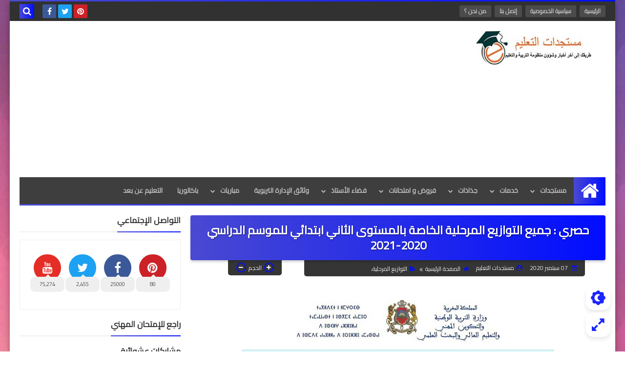

--- FILE ---
content_type: text/html; charset=utf-8
request_url: https://www.google.com/recaptcha/api2/aframe
body_size: 270
content:
<!DOCTYPE HTML><html><head><meta http-equiv="content-type" content="text/html; charset=UTF-8"></head><body><script nonce="APQz65GWNJE9OqhgLGzdEA">/** Anti-fraud and anti-abuse applications only. See google.com/recaptcha */ try{var clients={'sodar':'https://pagead2.googlesyndication.com/pagead/sodar?'};window.addEventListener("message",function(a){try{if(a.source===window.parent){var b=JSON.parse(a.data);var c=clients[b['id']];if(c){var d=document.createElement('img');d.src=c+b['params']+'&rc='+(localStorage.getItem("rc::a")?sessionStorage.getItem("rc::b"):"");window.document.body.appendChild(d);sessionStorage.setItem("rc::e",parseInt(sessionStorage.getItem("rc::e")||0)+1);localStorage.setItem("rc::h",'1770034029133');}}}catch(b){}});window.parent.postMessage("_grecaptcha_ready", "*");}catch(b){}</script></body></html>